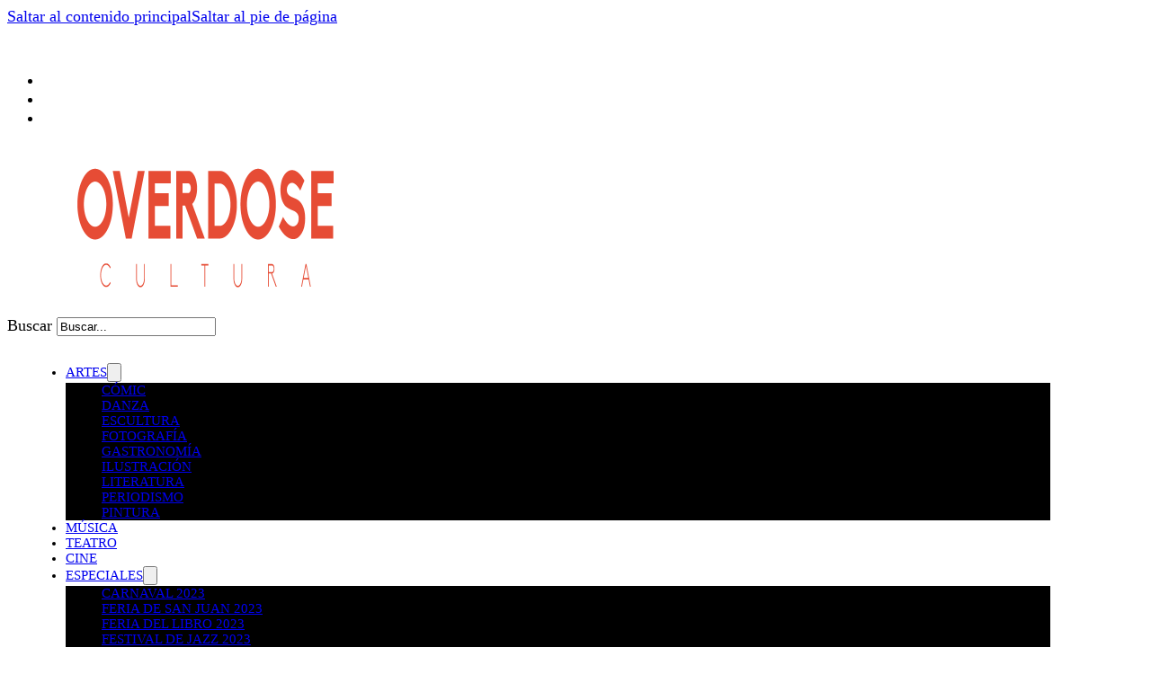

--- FILE ---
content_type: text/html; charset=UTF-8
request_url: https://overdose.es/agenda-badajoz/feria-del-libro-antiguo-2017-2017-02-12/
body_size: 14513
content:
<!DOCTYPE html><html dir="ltr" lang="es" prefix="og: https://ogp.me/ns#"><head><script data-no-optimize="1">var litespeed_docref=sessionStorage.getItem("litespeed_docref");litespeed_docref&&(Object.defineProperty(document,"referrer",{get:function(){return litespeed_docref}}),sessionStorage.removeItem("litespeed_docref"));</script> <meta charset="UTF-8"><meta name="viewport" content="width=device-width, initial-scale=1"><title>Feria del Libro Antiguo 2017 - Cultura Overdose</title><style>img:is([sizes="auto" i], [sizes^="auto," i]) { contain-intrinsic-size: 3000px 1500px }</style><meta name="robots" content="max-image-preview:large" /><meta name="author" content="CulturaBadajoz"/><link rel="canonical" href="https://overdose.es/agenda-badajoz/feria-del-libro-antiguo-2017-2017-02-12/" /><meta name="generator" content="All in One SEO (AIOSEO) 4.8.9" /><meta property="og:locale" content="es_ES" /><meta property="og:site_name" content="Cultura Overdose - La web de toda cultura y mucho más" /><meta property="og:type" content="article" /><meta property="og:title" content="Feria del Libro Antiguo 2017 - Cultura Overdose" /><meta property="og:url" content="https://overdose.es/agenda-badajoz/feria-del-libro-antiguo-2017-2017-02-12/" /><meta property="article:published_time" content="2017-02-03T12:21:42+00:00" /><meta property="article:modified_time" content="2017-02-03T12:21:42+00:00" /><meta name="twitter:card" content="summary_large_image" /><meta name="twitter:title" content="Feria del Libro Antiguo 2017 - Cultura Overdose" /> <script type="application/ld+json" class="aioseo-schema">{"@context":"https:\/\/schema.org","@graph":[{"@type":"BreadcrumbList","@id":"https:\/\/overdose.es\/agenda-badajoz\/feria-del-libro-antiguo-2017-2017-02-12\/#breadcrumblist","itemListElement":[{"@type":"ListItem","@id":"https:\/\/overdose.es#listItem","position":1,"name":"Inicio","item":"https:\/\/overdose.es","nextItem":{"@type":"ListItem","@id":"https:\/\/overdose.es\/agenda\/#listItem","name":"Eventos"}},{"@type":"ListItem","@id":"https:\/\/overdose.es\/agenda\/#listItem","position":2,"name":"Eventos","item":"https:\/\/overdose.es\/agenda\/","nextItem":{"@type":"ListItem","@id":"https:\/\/overdose.es\/etiqueta\/cultura\/#listItem","name":"cultura"},"previousItem":{"@type":"ListItem","@id":"https:\/\/overdose.es#listItem","name":"Inicio"}},{"@type":"ListItem","@id":"https:\/\/overdose.es\/etiqueta\/cultura\/#listItem","position":3,"name":"cultura","item":"https:\/\/overdose.es\/etiqueta\/cultura\/","nextItem":{"@type":"ListItem","@id":"https:\/\/overdose.es\/agenda-badajoz\/feria-del-libro-antiguo-2017-2017-02-12\/#listItem","name":"Feria del Libro Antiguo 2017"},"previousItem":{"@type":"ListItem","@id":"https:\/\/overdose.es\/agenda\/#listItem","name":"Eventos"}},{"@type":"ListItem","@id":"https:\/\/overdose.es\/agenda-badajoz\/feria-del-libro-antiguo-2017-2017-02-12\/#listItem","position":4,"name":"Feria del Libro Antiguo 2017","previousItem":{"@type":"ListItem","@id":"https:\/\/overdose.es\/etiqueta\/cultura\/#listItem","name":"cultura"}}]},{"@type":"Organization","@id":"https:\/\/overdose.es\/#organization","name":"CUL","description":"La web de toda cultura y mucho m\u00e1s","url":"https:\/\/overdose.es\/"},{"@type":"Person","@id":"https:\/\/overdose.es\/author\/culba\/#author","url":"https:\/\/overdose.es\/author\/culba\/","name":"CulturaBadajoz","image":{"@type":"ImageObject","@id":"https:\/\/overdose.es\/agenda-badajoz\/feria-del-libro-antiguo-2017-2017-02-12\/#authorImage","url":"https:\/\/overdose.es\/wp-content\/litespeed\/avatar\/c4684d6851afe62d1cc1edde363a222f.jpg?ver=1762325649","width":96,"height":96,"caption":"CulturaBadajoz"}},{"@type":"WebPage","@id":"https:\/\/overdose.es\/agenda-badajoz\/feria-del-libro-antiguo-2017-2017-02-12\/#webpage","url":"https:\/\/overdose.es\/agenda-badajoz\/feria-del-libro-antiguo-2017-2017-02-12\/","name":"Feria del Libro Antiguo 2017 - Cultura Overdose","inLanguage":"es-ES","isPartOf":{"@id":"https:\/\/overdose.es\/#website"},"breadcrumb":{"@id":"https:\/\/overdose.es\/agenda-badajoz\/feria-del-libro-antiguo-2017-2017-02-12\/#breadcrumblist"},"author":{"@id":"https:\/\/overdose.es\/author\/culba\/#author"},"creator":{"@id":"https:\/\/overdose.es\/author\/culba\/#author"},"image":{"@type":"ImageObject","url":"https:\/\/overdose.es\/wp-content\/uploads\/2016\/04\/01_16_14_Oto-03.jpg","@id":"https:\/\/overdose.es\/agenda-badajoz\/feria-del-libro-antiguo-2017-2017-02-12\/#mainImage"},"primaryImageOfPage":{"@id":"https:\/\/overdose.es\/agenda-badajoz\/feria-del-libro-antiguo-2017-2017-02-12\/#mainImage"},"datePublished":"2017-02-03T13:21:42+01:00","dateModified":"2017-02-03T13:21:42+01:00"},{"@type":"WebSite","@id":"https:\/\/overdose.es\/#website","url":"https:\/\/overdose.es\/","name":"CUL","description":"La web de toda cultura y mucho m\u00e1s","inLanguage":"es-ES","publisher":{"@id":"https:\/\/overdose.es\/#organization"}}]}</script> <link rel="alternate" type="application/rss+xml" title="Cultura Overdose &raquo; Feed" href="https://overdose.es/feed/" /><link rel="alternate" type="application/rss+xml" title="Cultura Overdose &raquo; Feed de los comentarios" href="https://overdose.es/comments/feed/" /><link rel="alternate" type="text/calendar" title="Cultura Overdose &raquo; iCal Feed" href="https://overdose.es/agenda/?ical=1" /><link rel="alternate" type="application/rss+xml" title="Cultura Overdose &raquo; Comentario Feria del Libro Antiguo 2017 del feed" href="https://overdose.es/agenda-badajoz/feria-del-libro-antiguo-2017-2017-02-12/feed/" /><link data-optimized="2" rel="stylesheet" href="https://overdose.es/wp-content/litespeed/css/052ab6cc9e16cdb14ee919c24b3ccf24.css?ver=25bd1" /><style id='classic-theme-styles-inline-css'>/*! This file is auto-generated */
.wp-block-button__link{color:#fff;background-color:#32373c;border-radius:9999px;box-shadow:none;text-decoration:none;padding:calc(.667em + 2px) calc(1.333em + 2px);font-size:1.125em}.wp-block-file__button{background:#32373c;color:#fff;text-decoration:none}</style><style id='bricks-frontend-inline-css'>@font-face{font-family:"Gloock";font-weight:400;font-display:swap;src:url(https://overdose.es/wp-content/uploads/2023/02/Gloock-Regular.ttf) format("truetype");}
@font-face{font-family:"Roboto Mono";font-weight:300;font-display:swap;src:url(https://overdose.es/wp-content/uploads/2023/02/RobotoMono-Light.ttf) format("truetype");}@font-face{font-family:"Roboto Mono";font-weight:400;font-display:swap;src:url(https://overdose.es/wp-content/uploads/2023/02/RobotoMono-Regular.ttf) format("truetype");}
@font-face{font-family:"Space Mono";font-weight:400;font-display:swap;src:url(https://overdose.es/wp-content/uploads/2023/02/SpaceMono-Regular.ttf) format("truetype");}
@font-face{font-family:"Vollkorn cursiva";font-weight:600;font-style:italic;font-display:swap;src:url(https://overdose.es/wp-content/uploads/2023/02/Vollkorn-SemiBoldItalic.ttf) format("truetype");}
@font-face{font-family:"Poppins";font-weight:700;font-display:swap;src:url(https://overdose.es/wp-content/uploads/2023/02/Poppins-Bold.ttf) format("truetype");}
@font-face{font-family:"Open sans";font-weight:400;font-display:swap;src:url(https://overdose.es/wp-content/uploads/2023/02/OpenSans-Regular.ttf) format("truetype");}</style> <script type="litespeed/javascript" data-src="https://overdose.es/wp-includes/js/jquery/jquery.min.js" id="jquery-core-js"></script> <link rel="https://api.w.org/" href="https://overdose.es/wp-json/" /><link rel="alternate" title="JSON" type="application/json" href="https://overdose.es/wp-json/wp/v2/tribe_events/17059" /><link rel="EditURI" type="application/rsd+xml" title="RSD" href="https://overdose.es/xmlrpc.php?rsd" /><link rel='shortlink' href='https://overdose.es/?p=17059' /><link rel="alternate" title="oEmbed (JSON)" type="application/json+oembed" href="https://overdose.es/wp-json/oembed/1.0/embed?url=https%3A%2F%2Foverdose.es%2Fagenda-badajoz%2Fferia-del-libro-antiguo-2017-2017-02-12%2F" /><link rel="alternate" title="oEmbed (XML)" type="text/xml+oembed" href="https://overdose.es/wp-json/oembed/1.0/embed?url=https%3A%2F%2Foverdose.es%2Fagenda-badajoz%2Fferia-del-libro-antiguo-2017-2017-02-12%2F&#038;format=xml" /><style type="text/css" media="screen">.g { margin:0px; padding:0px; overflow:hidden; line-height:1; zoom:1; }
	.g img { height:auto; }
	.g-col { position:relative; float:left; }
	.g-col:first-child { margin-left: 0; }
	.g-col:last-child { margin-right: 0; }
	@media only screen and (max-width: 480px) {
		.g-col, .g-dyn, .g-single { width:100%; margin-left:0; margin-right:0; }
	}</style><meta name="tec-api-version" content="v1"><meta name="tec-api-origin" content="https://overdose.es"><link rel="alternate" href="https://overdose.es/wp-json/tribe/events/v1/events/17059" /> <script type="litespeed/javascript">(function(w,d,s,l,i){w[l]=w[l]||[];w[l].push({'gtm.start':new Date().getTime(),event:'gtm.js'});var f=d.getElementsByTagName(s)[0],j=d.createElement(s),dl=l!='dataLayer'?'&l='+l:'';j.async=!0;j.src='https://www.googletagmanager.com/gtm.js?id='+i+dl;f.parentNode.insertBefore(j,f)})(window,document,'script','dataLayer','GTM-T5RM5CXV')</script>  <script type="application/ld+json">[{"@context":"http://schema.org","@type":"Event","name":"Feria del Libro Antiguo 2017","description":"","image":"https://overdose.es/wp-content/uploads/2016/04/01_16_14_Oto-03.jpg","url":"https://overdose.es/agenda-badajoz/feria-del-libro-antiguo-2017-2017-02-12/","eventAttendanceMode":"https://schema.org/OfflineEventAttendanceMode","eventStatus":"https://schema.org/EventScheduled","startDate":"2017-02-12T10:00:00+01:00","endDate":"2017-02-12T20:00:00+01:00","location":{"@type":"Place","name":"Avenida de Huelva, 1","description":"","url":"","address":{"@type":"PostalAddress","streetAddress":"Avenida de Huelva, 1","addressLocality":"Badajoz","postalCode":"06004","addressCountry":"Espana"},"telephone":"","sameAs":""},"organizer":{"@type":"Person","name":"Ayuntamiento de Badajoz","description":"","url":"http://www.aytobadajoz.es","telephone":"924 235 879","email":"","sameAs":"http://www.aytobadajoz.es"},"offers":{"@type":"Offer","price":"Entrada libre ","priceCurrency":"EUR","url":"https://overdose.es/agenda-badajoz/feria-del-libro-antiguo-2017-2017-02-12/","category":"primary","availability":"inStock","validFrom":"1970-01-01T00:00:00+00:00"},"performer":"Organization"}]</script><link rel="icon" href="https://overdose.es/wp-content/uploads/2023/09/favicon.png" sizes="32x32" /><link rel="icon" href="https://overdose.es/wp-content/uploads/2023/09/favicon.png" sizes="192x192" /><link rel="apple-touch-icon" href="https://overdose.es/wp-content/uploads/2023/09/favicon.png" /><meta name="msapplication-TileImage" content="https://overdose.es/wp-content/uploads/2023/09/favicon.png" /><meta property="og:url" content="https://overdose.es/agenda-badajoz/feria-del-libro-antiguo-2017-2017-02-12/" /><meta property="og:site_name" content="Cultura Overdose" /><meta property="og:title" content="Feria del Libro Antiguo 2017" /><meta property="og:image" content="https://overdose.es/wp-content/uploads/2016/04/01_16_14_Oto-03.jpg" /><meta property="og:type" content="website" /></head><body class="wp-singular tribe_events-template-default single single-tribe_events postid-17059 wp-theme-bricks wp-child-theme-bricks-child tribe-events-page-template tribe-no-js tribe-filter-live brx-body bricks-is-frontend wp-embed-responsive events-single tribe-events-style-full tribe-events-style-theme">
<noscript><iframe data-lazyloaded="1" src="about:blank" data-litespeed-src="https://www.googletagmanager.com/ns.html?id=GTM-T5RM5CXV"
height="0" width="0" style="display:none;visibility:hidden"></iframe></noscript><a class="skip-link" href="#brx-content">Saltar al contenido principal</a><a class="skip-link" href="#brx-footer">Saltar al pie de página</a><header id="brx-header" data-slide-up-after="50"><section id="brxe-rgcuyi" class="brxe-section bricks-lazy-hidden"><div id="brxe-dgdvbd" class="brxe-container bricks-lazy-hidden"><div id="brxe-mdkjmm" class="brxe-container bricks-lazy-hidden"><ul id="brxe-bbyach" class="brxe-social-icons"><li class="repeater-item has-link"><a href="https://twitter.com/culbadajoz" target="_blank"><i class="fab fa-x-twitter icon"></i></a></li><li class="repeater-item has-link"><a href="https://www.facebook.com/Culbadajoz" target="_blank"><i class="fab fa-facebook-square icon"></i></a></li><li class="repeater-item has-link"><a href="https://www.instagram.com/culturaoverdose/" target="_blank"><i class="fab fa-instagram icon"></i></a></li></ul><a id="brxe-vhzpuw" class="brxe-logo" href="https://overdose.es"><img data-lazyloaded="1" src="[data-uri]" width="600" height="187" data-src="https://overdose.es/wp-content/uploads/2023/09/Overdose-Cultura-logo.png" class="bricks-site-logo css-filter" alt="Cultura Overdose" loading="eager" decoding="async" fetchpriority="high" data-srcset="https://overdose.es/wp-content/uploads/2023/09/Overdose-Cultura-logo.png 600w, https://overdose.es/wp-content/uploads/2023/09/Overdose-Cultura-logo-300x94.png 300w" data-sizes="(max-width: 600px) 100vw, 600px" /></a><div id="brxe-jzyyyy" class="brxe-search"><form role="search" method="get" class="bricks-search-form" action="https://overdose.es/">
<label for="search-input-jzyyyy" class="screen-reader-text"><span>Buscar</span></label>
<input type="search" placeholder="Buscar..." value="" name="s" id="search-input-jzyyyy" /></form></div></div><div id="brxe-jraucb" class="brxe-divider horizontal"><div class="line"></div></div><div id="brxe-uxkmqh" data-script-id="uxkmqh" class="brxe-nav-menu"><nav class="bricks-nav-menu-wrapper mobile_landscape"><ul id="menu-principal" class="bricks-nav-menu"><li id="menu-item-44373" class="menu-item menu-item-type-taxonomy menu-item-object-category menu-item-has-children menu-item-44373 bricks-menu-item"><div class="brx-submenu-toggle icon-right"><a href="https://overdose.es/categoría/artes/">Artes</a><button aria-expanded="false" aria-label="Artes Submenú"><svg xmlns="http://www.w3.org/2000/svg" viewBox="0 0 12 12" fill="none" class="menu-item-icon"><path d="M1.50002 4L6.00002 8L10.5 4" stroke-width="1.5" stroke="currentcolor"></path></svg></button></div><ul class="sub-menu"><li id="menu-item-44375" class="menu-item menu-item-type-taxonomy menu-item-object-category menu-item-44375 bricks-menu-item"><a href="https://overdose.es/categoría/artes/comic/">Cómic</a></li><li id="menu-item-44376" class="menu-item menu-item-type-taxonomy menu-item-object-category menu-item-44376 bricks-menu-item"><a href="https://overdose.es/categoría/artes/danza/">Danza</a></li><li id="menu-item-44377" class="menu-item menu-item-type-taxonomy menu-item-object-category menu-item-44377 bricks-menu-item"><a href="https://overdose.es/categoría/artes/escultura/">Escultura</a></li><li id="menu-item-44378" class="menu-item menu-item-type-taxonomy menu-item-object-category menu-item-44378 bricks-menu-item"><a href="https://overdose.es/categoría/artes/fotografia/">Fotografía</a></li><li id="menu-item-44379" class="menu-item menu-item-type-taxonomy menu-item-object-category menu-item-44379 bricks-menu-item"><a href="https://overdose.es/categoría/artes/gastronomia/">Gastronomía</a></li><li id="menu-item-44380" class="menu-item menu-item-type-taxonomy menu-item-object-category menu-item-44380 bricks-menu-item"><a href="https://overdose.es/categoría/artes/ilustracion/">Ilustración</a></li><li id="menu-item-44381" class="menu-item menu-item-type-taxonomy menu-item-object-category menu-item-44381 bricks-menu-item"><a href="https://overdose.es/categoría/artes/literatura/">Literatura</a></li><li id="menu-item-44383" class="menu-item menu-item-type-taxonomy menu-item-object-category menu-item-44383 bricks-menu-item"><a href="https://overdose.es/categoría/artes/periodismo/">Periodismo</a></li><li id="menu-item-44384" class="menu-item menu-item-type-taxonomy menu-item-object-category menu-item-44384 bricks-menu-item"><a href="https://overdose.es/categoría/artes/pintura/">Pintura</a></li></ul></li><li id="menu-item-44382" class="menu-item menu-item-type-taxonomy menu-item-object-category menu-item-44382 bricks-menu-item"><a href="https://overdose.es/categoría/artes/musica/">Música</a></li><li id="menu-item-44385" class="menu-item menu-item-type-taxonomy menu-item-object-category menu-item-44385 bricks-menu-item"><a href="https://overdose.es/categoría/artes/teatro/">Teatro</a></li><li id="menu-item-44374" class="menu-item menu-item-type-taxonomy menu-item-object-category menu-item-44374 bricks-menu-item"><a href="https://overdose.es/categoría/artes/cine/">Cine</a></li><li id="menu-item-43009" class="menu-item menu-item-type-taxonomy menu-item-object-category menu-item-has-children menu-item-43009 bricks-menu-item"><div class="brx-submenu-toggle icon-right"><a href="https://overdose.es/categoría/especiales/">Especiales</a><button aria-expanded="false" aria-label="Especiales Submenú"><svg xmlns="http://www.w3.org/2000/svg" viewBox="0 0 12 12" fill="none" class="menu-item-icon"><path d="M1.50002 4L6.00002 8L10.5 4" stroke-width="1.5" stroke="currentcolor"></path></svg></button></div><ul class="sub-menu"><li id="menu-item-45038" class="menu-item menu-item-type-taxonomy menu-item-object-category menu-item-45038 bricks-menu-item"><a href="https://overdose.es/categoría/especiales/carnaval-2023-badajoz/">Carnaval 2023</a></li><li id="menu-item-45039" class="menu-item menu-item-type-taxonomy menu-item-object-category menu-item-45039 bricks-menu-item"><a href="https://overdose.es/categoría/especiales/feria-de-san-juan-2023/">Feria de San Juan 2023</a></li><li id="menu-item-45040" class="menu-item menu-item-type-taxonomy menu-item-object-category menu-item-45040 bricks-menu-item"><a href="https://overdose.es/categoría/especiales/feria-del-libro-2023/">Feria del libro 2023</a></li><li id="menu-item-45041" class="menu-item menu-item-type-taxonomy menu-item-object-category menu-item-45041 bricks-menu-item"><a href="https://overdose.es/categoría/especiales/festival-de-jazz-2023/">Festival de Jazz 2023</a></li><li id="menu-item-45042" class="menu-item menu-item-type-taxonomy menu-item-object-category menu-item-45042 bricks-menu-item"><a href="https://overdose.es/categoría/especiales/semana-santa-2023-especiales/">Semana Santa 2023</a></li></ul></li><li id="menu-item-42914" class="menu-item menu-item-type-custom menu-item-object-custom current-menu-item current_page_item menu-item-42914 bricks-menu-item"><a href="https://overdose.es/agenda/">AGENDA CULTURAL</a></li><li id="menu-item-43013" class="menu-item menu-item-type-taxonomy menu-item-object-category menu-item-43013 bricks-menu-item"><a href="https://overdose.es/categoría/archivo-overdose/">Out Overdose</a></li></ul></nav>			<button class="bricks-mobile-menu-toggle" aria-haspopup="true" aria-label="Abrir menú móvil" aria-expanded="false">
<span class="bar-top"></span>
<span class="bar-center"></span>
<span class="bar-bottom"></span>
</button><nav class="bricks-mobile-menu-wrapper left"><ul id="menu-principal-1" class="bricks-mobile-menu"><li class="menu-item menu-item-type-taxonomy menu-item-object-category menu-item-has-children menu-item-44373 bricks-menu-item"><div class="brx-submenu-toggle icon-right"><a href="https://overdose.es/categoría/artes/">Artes</a><button aria-expanded="false" aria-label="Artes Submenú"><svg xmlns="http://www.w3.org/2000/svg" viewBox="0 0 12 12" fill="none" class="menu-item-icon"><path d="M1.50002 4L6.00002 8L10.5 4" stroke-width="1.5" stroke="currentcolor"></path></svg></button></div><ul class="sub-menu"><li class="menu-item menu-item-type-taxonomy menu-item-object-category menu-item-44375 bricks-menu-item"><a href="https://overdose.es/categoría/artes/comic/">Cómic</a></li><li class="menu-item menu-item-type-taxonomy menu-item-object-category menu-item-44376 bricks-menu-item"><a href="https://overdose.es/categoría/artes/danza/">Danza</a></li><li class="menu-item menu-item-type-taxonomy menu-item-object-category menu-item-44377 bricks-menu-item"><a href="https://overdose.es/categoría/artes/escultura/">Escultura</a></li><li class="menu-item menu-item-type-taxonomy menu-item-object-category menu-item-44378 bricks-menu-item"><a href="https://overdose.es/categoría/artes/fotografia/">Fotografía</a></li><li class="menu-item menu-item-type-taxonomy menu-item-object-category menu-item-44379 bricks-menu-item"><a href="https://overdose.es/categoría/artes/gastronomia/">Gastronomía</a></li><li class="menu-item menu-item-type-taxonomy menu-item-object-category menu-item-44380 bricks-menu-item"><a href="https://overdose.es/categoría/artes/ilustracion/">Ilustración</a></li><li class="menu-item menu-item-type-taxonomy menu-item-object-category menu-item-44381 bricks-menu-item"><a href="https://overdose.es/categoría/artes/literatura/">Literatura</a></li><li class="menu-item menu-item-type-taxonomy menu-item-object-category menu-item-44383 bricks-menu-item"><a href="https://overdose.es/categoría/artes/periodismo/">Periodismo</a></li><li class="menu-item menu-item-type-taxonomy menu-item-object-category menu-item-44384 bricks-menu-item"><a href="https://overdose.es/categoría/artes/pintura/">Pintura</a></li></ul></li><li class="menu-item menu-item-type-taxonomy menu-item-object-category menu-item-44382 bricks-menu-item"><a href="https://overdose.es/categoría/artes/musica/">Música</a></li><li class="menu-item menu-item-type-taxonomy menu-item-object-category menu-item-44385 bricks-menu-item"><a href="https://overdose.es/categoría/artes/teatro/">Teatro</a></li><li class="menu-item menu-item-type-taxonomy menu-item-object-category menu-item-44374 bricks-menu-item"><a href="https://overdose.es/categoría/artes/cine/">Cine</a></li><li class="menu-item menu-item-type-taxonomy menu-item-object-category menu-item-has-children menu-item-43009 bricks-menu-item"><div class="brx-submenu-toggle icon-right"><a href="https://overdose.es/categoría/especiales/">Especiales</a><button aria-expanded="false" aria-label="Especiales Submenú"><svg xmlns="http://www.w3.org/2000/svg" viewBox="0 0 12 12" fill="none" class="menu-item-icon"><path d="M1.50002 4L6.00002 8L10.5 4" stroke-width="1.5" stroke="currentcolor"></path></svg></button></div><ul class="sub-menu"><li class="menu-item menu-item-type-taxonomy menu-item-object-category menu-item-45038 bricks-menu-item"><a href="https://overdose.es/categoría/especiales/carnaval-2023-badajoz/">Carnaval 2023</a></li><li class="menu-item menu-item-type-taxonomy menu-item-object-category menu-item-45039 bricks-menu-item"><a href="https://overdose.es/categoría/especiales/feria-de-san-juan-2023/">Feria de San Juan 2023</a></li><li class="menu-item menu-item-type-taxonomy menu-item-object-category menu-item-45040 bricks-menu-item"><a href="https://overdose.es/categoría/especiales/feria-del-libro-2023/">Feria del libro 2023</a></li><li class="menu-item menu-item-type-taxonomy menu-item-object-category menu-item-45041 bricks-menu-item"><a href="https://overdose.es/categoría/especiales/festival-de-jazz-2023/">Festival de Jazz 2023</a></li><li class="menu-item menu-item-type-taxonomy menu-item-object-category menu-item-45042 bricks-menu-item"><a href="https://overdose.es/categoría/especiales/semana-santa-2023-especiales/">Semana Santa 2023</a></li></ul></li><li class="menu-item menu-item-type-custom menu-item-object-custom current-menu-item current_page_item menu-item-42914 bricks-menu-item"><a href="https://overdose.es/agenda/">AGENDA CULTURAL</a></li><li class="menu-item menu-item-type-taxonomy menu-item-object-category menu-item-43013 bricks-menu-item"><a href="https://overdose.es/categoría/archivo-overdose/">Out Overdose</a></li></ul></nav><div class="bricks-mobile-menu-overlay"></div></div><div id="brxe-bynzed" class="brxe-container bricks-lazy-hidden"><div id="brxe-jjpelk" class="brxe-shortcode"></div></div></div></section></header><section id="tribe-events-pg-template" class="tribe-events-pg-template"><div class="tribe-events-before-html"></div><span class="tribe-events-ajax-loading"><img data-lazyloaded="1" src="[data-uri]" width="64" height="64" class="tribe-events-spinner-medium" data-src="https://overdose.es/wp-content/plugins/the-events-calendar/src/resources/images/tribe-loading.gif" alt="Cargando Eventos" /></span><div id="tribe-events-content" class="tribe-events-single"><p class="tribe-events-back">
<a href="https://overdose.es/agenda/"> &laquo; Todos los Eventos</a></p><div class="tribe-events-notices"><ul><li>Este evento ha pasado.</li></ul></div><h1 class="tribe-events-single-event-title">Feria del Libro Antiguo 2017</h1><div class="tribe-events-schedule tribe-clearfix"><div><span class="tribe-event-date-start">febrero 12, 2017 @ 10:00</span> - <span class="tribe-event-time">20:00</span></div>					<span class="tribe-events-cost">Entrada libre </span></div><div id="tribe-events-header"  data-title="Feria del Libro Antiguo 2017 - Cultura Overdose" data-viewtitle="Feria del Libro Antiguo 2017"><nav class="tribe-events-nav-pagination" aria-label="Navegación del Evento"><ul class="tribe-events-sub-nav"><li class="tribe-events-nav-previous"><a href="https://overdose.es/agenda-badajoz/exposicion-yo-baltazar-torres-entre-tu-y-el-mundo-baltazar-torres-2017-02-11/"><span>&laquo;</span> Exposición  “yo, baltazar torres, entre tú y el mundo” | Baltazar Torres</a></li><li class="tribe-events-nav-next"><a href="https://overdose.es/agenda-badajoz/exposicion-photo-poesia-2017-02-12/">Exposición «Photo-Poesía» <span>&raquo;</span></a></li></ul></nav></div><div id="post-17059" class="post-17059 tribe_events type-tribe_events status-publish has-post-thumbnail hentry tag-cultura tribe_events_cat-feria cat_feria"><div class="tribe-events-event-image"><img src="data:image/svg+xml,%3Csvg%20xmlns=&#039;http://www.w3.org/2000/svg&#039;%20viewBox=&#039;0%200%200%200&#039;%3E%3C/svg%3E" class="attachment-full size-full bricks-lazy-hidden wp-post-image" alt="" decoding="async" data-src="https://overdose.es/wp-content/uploads/2016/04/01_16_14_Oto-03.jpg" data-type="string" /></div><div class="tribe-events-single-event-description tribe-events-content"><div class="tptn_counter" id="tptn_counter_17059">(Visited 6 times, 1 visits today)</div></div><div class="tribe-events tribe-common"><div class="tribe-events-c-subscribe-dropdown__container"><div class="tribe-events-c-subscribe-dropdown"><div class="tribe-common-c-btn-border tribe-events-c-subscribe-dropdown__button">
<svg
class="tribe-common-c-svgicon tribe-common-c-svgicon--cal-export tribe-events-c-subscribe-dropdown__export-icon" 	aria-hidden="true"
viewBox="0 0 23 17"
xmlns="http://www.w3.org/2000/svg"
>
<path fill-rule="evenodd" clip-rule="evenodd" d="M.128.896V16.13c0 .211.145.383.323.383h15.354c.179 0 .323-.172.323-.383V.896c0-.212-.144-.383-.323-.383H.451C.273.513.128.684.128.896Zm16 6.742h-.901V4.679H1.009v10.729h14.218v-3.336h.901V7.638ZM1.01 1.614h14.218v2.058H1.009V1.614Z" />
<path d="M20.5 9.846H8.312M18.524 6.953l2.89 2.909-2.855 2.855" stroke-width="1.2" stroke-linecap="round" stroke-linejoin="round"/>
</svg>
<button
class="tribe-events-c-subscribe-dropdown__button-text"
aria-expanded="false"
aria-controls="tribe-events-subscribe-dropdown-content"
aria-label="Ver enlaces para añadir eventos al calendario"
>
Añadir al calendario				</button>
<svg
class="tribe-common-c-svgicon tribe-common-c-svgicon--caret-down tribe-events-c-subscribe-dropdown__button-icon" 	aria-hidden="true"
viewBox="0 0 10 7"
xmlns="http://www.w3.org/2000/svg"
>
<path fill-rule="evenodd" clip-rule="evenodd" d="M1.008.609L5 4.6 8.992.61l.958.958L5 6.517.05 1.566l.958-.958z" class="tribe-common-c-svgicon__svg-fill"/>
</svg></div><div id="tribe-events-subscribe-dropdown-content" class="tribe-events-c-subscribe-dropdown__content"><ul class="tribe-events-c-subscribe-dropdown__list"><li class="tribe-events-c-subscribe-dropdown__list-item tribe-events-c-subscribe-dropdown__list-item--gcal">
<a
href="https://www.google.com/calendar/event?action=TEMPLATE&#038;dates=20170212T100000/20170212T200000&#038;text=Feria%20del%20Libro%20Antiguo%202017&#038;location=Avenida%20de%20Huelva,%201,%20Avenida%20de%20Huelva,%201,%20Badajoz,%2006004,%20Espana&#038;trp=false&#038;ctz=UTC+1&#038;sprop=website:https://overdose.es"
class="tribe-events-c-subscribe-dropdown__list-item-link"
target="_blank"
rel="noopener noreferrer nofollow noindex"
>
Google Calendar	</a></li><li class="tribe-events-c-subscribe-dropdown__list-item tribe-events-c-subscribe-dropdown__list-item--ical">
<a
href="webcal://overdose.es/agenda-badajoz/feria-del-libro-antiguo-2017-2017-02-12/?ical=1"
class="tribe-events-c-subscribe-dropdown__list-item-link"
target="_blank"
rel="noopener noreferrer nofollow noindex"
>
iCalendar	</a></li><li class="tribe-events-c-subscribe-dropdown__list-item tribe-events-c-subscribe-dropdown__list-item--outlook-365">
<a
href="https://outlook.office.com/owa/?path=/calendar/action/compose&#038;rrv=addevent&#038;startdt=2017-02-12T10%3A00%3A00%2B01%3A00&#038;enddt=2017-02-12T20%3A00%3A00%2B01%3A00&#038;location=Avenida%20de%20Huelva,%201,%20Avenida%20de%20Huelva,%201,%20Badajoz,%2006004,%20Espana&#038;subject=Feria%20del%20Libro%20Antiguo%202017&#038;body"
class="tribe-events-c-subscribe-dropdown__list-item-link"
target="_blank"
rel="noopener noreferrer nofollow noindex"
>
Outlook 365	</a></li><li class="tribe-events-c-subscribe-dropdown__list-item tribe-events-c-subscribe-dropdown__list-item--outlook-live">
<a
href="https://outlook.live.com/owa/?path=/calendar/action/compose&#038;rrv=addevent&#038;startdt=2017-02-12T10%3A00%3A00%2B01%3A00&#038;enddt=2017-02-12T20%3A00%3A00%2B01%3A00&#038;location=Avenida%20de%20Huelva,%201,%20Avenida%20de%20Huelva,%201,%20Badajoz,%2006004,%20Espana&#038;subject=Feria%20del%20Libro%20Antiguo%202017&#038;body"
class="tribe-events-c-subscribe-dropdown__list-item-link"
target="_blank"
rel="noopener noreferrer nofollow noindex"
>
Outlook Live	</a></li></ul></div></div></div></div><div class="tribe-events-single-section tribe-events-event-meta primary tribe-clearfix"><div class="tribe-events-meta-group tribe-events-meta-group-details"><h2 class="tribe-events-single-section-title"> Detalles</h2><ul class="tribe-events-meta-list"><li class="tribe-events-meta-item">
<span class="tribe-events-start-date-label tribe-events-meta-label">Fecha:</span>
<span class="tribe-events-meta-value">
<abbr class="tribe-events-abbr tribe-events-start-date published dtstart" title="2017-02-12"> febrero 12, 2017 </abbr>
</span></li><li class="tribe-events-meta-item">
<span class="tribe-events-start-time-label tribe-events-meta-label">Hora:</span>
<span class="tribe-events-meta-value"><div class="tribe-events-abbr tribe-events-start-time published dtstart" title="2017-02-12">
10:00 - 20:00</div>
</span></li><li class="tribe-events-meta-item">
<span class="tribe-events-event-cost-label tribe-events-meta-label">Precio:</span>
<span class="tribe-events-event-cost tribe-events-meta-value"> Entrada libre  </span></li><li class="tribe-events-meta-item"><span class="tribe-events-event-categories-label tribe-events-meta-label">Categoría del Evento:</span> <span class="tribe-events-event-categories tribe-events-meta-value"><a href="https://overdose.es/agenda/categoria/feria/" rel="tag">Feria</a></span></li><li class="tribe-events-meta-item"><span class="tribe-event-tags-label tribe-events-meta-label">Etiquetas del Evento:</span><span class="tribe-event-tags tribe-events-meta-value"><a href="https://overdose.es/agenda/etiqueta/cultura/" rel="tag">cultura</a></span></li></ul></div><div class="tribe-events-meta-group tribe-events-meta-group-organizer"><h2 class="tribe-events-single-section-title">Organizador</h2><ul class="tribe-events-meta-list"><li class="tribe-events-meta-item tribe-organizer">
Ayuntamiento de Badajoz</li><li class="tribe-events-meta-item">
<span class="tribe-organizer-tel-label tribe-events-meta-label">
Teléfono					</span>
<span class="tribe-organizer-tel tribe-events-meta-value">
924 235 879					</span></li><li class="tribe-events-meta-item">
<span class="tribe-organizer-url tribe-events-meta-value">
<a href="http://www.aytobadajoz.es" target="_self" rel="external">Ver la web del Organizador</a>					</span></li></ul></div></div><div class="tribe-events-single-section tribe-events-event-meta secondary tribe-clearfix"><div class="tribe-events-meta-group tribe-events-meta-group-venue"><h2 class="tribe-events-single-section-title"> Local</h2><ul class="tribe-events-meta-list"><li class="tribe-events-meta-item tribe-venue"> Avenida de Huelva, 1</li><li class="tribe-events-meta-item tribe-venue-location">
<address class="tribe-events-address">
<span class="tribe-address"><span class="tribe-street-address">Avenida de Huelva, 1</span>
<br>
<span class="tribe-locality">Badajoz</span><span class="tribe-delimiter">,</span><span class="tribe-postal-code">06004</span><span class="tribe-country-name">Espana</span></span><a class="tribe-events-gmap" href="https://maps.google.com/maps?f=q&#038;source=s_q&#038;hl=en&#038;geocode=&#038;q=Avenida+de+Huelva%2C+1+Badajoz+06004+Espana" title="Haz clic para ver un mapa de Google" target="_blank" rel="noreferrer noopener">+ Google Map</a>											</address></li></ul></div><div class="tribe-events-venue-map">
<iframe
title="Iframe de Google Maps mostrando la dirección a Avenida de Huelva, 1"
aria-label="Mapa de ubicación del recinto"
width="100%"
height="350px"
frameborder="0" style="border:0"
src="https://www.google.com/maps/embed/v1/place?key=AIzaSyDNsicAsP6-VuGtAb1O9riI3oc_NOb7IOU&#038;q=Avenida+de+Huelva%2C+1+Badajoz+06004+Espana+&#038;zoom=10" allowfullscreen>
</iframe></div></div></div><div id="tribe-events-footer"><nav class="tribe-events-nav-pagination" aria-label="Navegación del Evento"><ul class="tribe-events-sub-nav"><li class="tribe-events-nav-previous"><a href="https://overdose.es/agenda-badajoz/exposicion-yo-baltazar-torres-entre-tu-y-el-mundo-baltazar-torres-2017-02-11/"><span>&laquo;</span> Exposición  “yo, baltazar torres, entre tú y el mundo” | Baltazar Torres</a></li><li class="tribe-events-nav-next"><a href="https://overdose.es/agenda-badajoz/exposicion-photo-poesia-2017-02-12/">Exposición «Photo-Poesía» <span>&raquo;</span></a></li></ul></nav></div></div><div class="tribe-events-after-html"></div></section><footer id="brx-footer"><section id="brxe-kkgsqs" class="brxe-section bricks-lazy-hidden"><div id="brxe-qzkpev" class="brxe-container bricks-lazy-hidden"><div id="brxe-inlhln" class="brxe-block bricks-lazy-hidden"><h3 id="brxe-pzgzox" class="brxe-heading">Páginas legales</h3><div id="brxe-rdxuut" class="brxe-text"><ul><li><a href="https://cultura.overdose.es/aviso-legal/">Aviso legal</a></li><li><a href="https://cultura.overdose.es/politica-de-cookies/">Política de cookies</a></li></ul></div></div><div id="brxe-poogyx" class="brxe-block bricks-lazy-hidden"><h3 id="brxe-rrscgn" class="brxe-heading">Últimas entradas</h3><div id="brxe-xmlspi" data-script-id="xmlspi" class="brxe-posts"><ul class="bricks-layout-wrapper" data-layout="grid"><li class="bricks-layout-item repeater-item brxe-xmlspi" data-brx-loop-start="xmlspi"><div class="bricks-layout-inner"><div class="content-wrapper"><p class="dynamic" data-field-id="673887"><a href="https://overdose.es/especiales/badajoz-es-navidad/ultimo-cuento-de-esta-navidad/" aria-label="Leer más sobre Último cuento de esta Navidad">Último cuento de esta Navidad</a></p></div></div></li><li class="bricks-layout-item repeater-item brxe-xmlspi"><div class="bricks-layout-inner"><div class="content-wrapper"><p class="dynamic" data-field-id="673887"><a href="https://overdose.es/especiales/badajoz-es-navidad/un-paseo-por-el-mercado-navideno-de-badajoz/" aria-label="Leer más sobre Un paseo por el Mercado Navideño de Badajoz">Un paseo por el Mercado Navideño de Badajoz</a></p></div></div></li><li class="bricks-layout-item repeater-item brxe-xmlspi"><div class="bricks-layout-inner"><div class="content-wrapper"><p class="dynamic" data-field-id="673887"><a href="https://overdose.es/especiales/badajoz-es-navidad/badajoz-vive-la-navidad/" aria-label="Leer más sobre Badajoz vive la Navidad">Badajoz vive la Navidad</a></p></div></div></li><li class="bricks-layout-item repeater-item brxe-xmlspi"><div class="bricks-layout-inner"><div class="content-wrapper"><p class="dynamic" data-field-id="673887"><a href="https://overdose.es/artes/angel-perez-espacio-gana-el-ii-premio-internacional-de-pintura-francisco-pedraja/" aria-label="Leer más sobre Ángel Pérez Espacio gana el II Premio Internacional de Pintura Francisco Pedraja">Ángel Pérez Espacio gana el II Premio Internacional de Pintura Francisco Pedraja</a></p></div></div></li><li class="bricks-layout-item repeater-item brxe-xmlspi"><div class="bricks-layout-inner"><div class="content-wrapper"><p class="dynamic" data-field-id="673887"><a href="https://overdose.es/artes/festival-extremacuentos-2023/" aria-label="Leer más sobre Festival Extremacuentos 2023">Festival Extremacuentos 2023</a></p></div></div></li><li class="bricks-isotope-sizer brx-query-trail" data-query-element-id="xmlspi" data-query-vars="{&quot;posts_per_page&quot;:5,&quot;disable_query_merge&quot;:true,&quot;orderby&quot;:&quot;date&quot;,&quot;post_status&quot;:&quot;publish&quot;,&quot;paged&quot;:1}" data-page="1" data-max-pages="146" data-start="1" data-end="5"></li></ul></div></div><div id="brxe-fvmixj" class="brxe-block bricks-lazy-hidden"><h3 id="brxe-suoewq" class="brxe-heading">Especiales</h3><div id="brxe-uerkey" data-script-id="uerkey" class="brxe-posts"><ul class="bricks-layout-wrapper" data-layout="grid"><li class="bricks-isotope-sizer brx-query-trail" data-query-element-id="uerkey" data-query-vars="{&quot;posts_per_page&quot;:5,&quot;tax_query&quot;:{&quot;0&quot;:{&quot;taxonomy&quot;:&quot;category&quot;,&quot;field&quot;:&quot;term_id&quot;,&quot;terms&quot;:[&quot;54&quot;]},&quot;1&quot;:[],&quot;relation&quot;:&quot;AND&quot;},&quot;disable_query_merge&quot;:true,&quot;orderby&quot;:&quot;date&quot;,&quot;post_status&quot;:&quot;publish&quot;,&quot;paged&quot;:1}" data-page="1" data-max-pages="0" data-start="0" data-end="0"></li></ul></div></div><div id="brxe-qtbymk" class="brxe-block bricks-lazy-hidden"><a id="brxe-owjmnm" class="brxe-logo" href="https://overdose.es"><img data-lazyloaded="1" src="[data-uri]" width="381" height="143" data-src="https://overdose.es/wp-content/uploads/2023/03/Logui.png" class="bricks-site-logo css-filter" alt="Cultura Overdose" loading="eager" decoding="async" data-srcset="https://overdose.es/wp-content/uploads/2023/03/Logui.png 381w, https://overdose.es/wp-content/uploads/2023/03/Logui-300x113.png 300w" data-sizes="(max-width: 381px) 100vw, 381px" /></a></div></div></section></footer><script type="speculationrules">{"prefetch":[{"source":"document","where":{"and":[{"href_matches":"\/*"},{"not":{"href_matches":["\/wp-*.php","\/wp-admin\/*","\/wp-content\/uploads\/*","\/wp-content\/*","\/wp-content\/plugins\/*","\/wp-content\/themes\/bricks-child\/*","\/wp-content\/themes\/bricks\/*","\/*\\?(.+)"]}},{"not":{"selector_matches":"a[rel~=\"nofollow\"]"}},{"not":{"selector_matches":".no-prefetch, .no-prefetch a"}}]},"eagerness":"conservative"}]}</script> <script type="litespeed/javascript">(function(body){'use strict';body.className=body.className.replace(/\btribe-no-js\b/,'tribe-js')})(document.body)</script> <script type="litespeed/javascript">var tribe_l10n_datatables={"aria":{"sort_ascending":": activate to sort column ascending","sort_descending":": activate to sort column descending"},"length_menu":"Show _MENU_ entries","empty_table":"No data available in table","info":"Showing _START_ to _END_ of _TOTAL_ entries","info_empty":"Showing 0 to 0 of 0 entries","info_filtered":"(filtered from _MAX_ total entries)","zero_records":"No matching records found","search":"Search:","all_selected_text":"All items on this page were selected. ","select_all_link":"Select all pages","clear_selection":"Clear Selection.","pagination":{"all":"All","next":"Next","previous":"Previous"},"select":{"rows":{"0":"","_":": Selected %d rows","1":": Selected 1 row"}},"datepicker":{"dayNames":["domingo","lunes","martes","mi\u00e9rcoles","jueves","viernes","s\u00e1bado"],"dayNamesShort":["Dom","Lun","Mar","Mi\u00e9","Jue","Vie","S\u00e1b"],"dayNamesMin":["D","L","M","X","J","V","S"],"monthNames":["enero","febrero","marzo","abril","mayo","junio","julio","agosto","septiembre","octubre","noviembre","diciembre"],"monthNamesShort":["enero","febrero","marzo","abril","mayo","junio","julio","agosto","septiembre","octubre","noviembre","diciembre"],"monthNamesMin":["Ene","Feb","Mar","Abr","May","Jun","Jul","Ago","Sep","Oct","Nov","Dic"],"nextText":"Next","prevText":"Prev","currentText":"Today","closeText":"Done","today":"Today","clear":"Clear"}}</script> <script id="adrotate-clicker-js-extra" type="litespeed/javascript">var click_object={"ajax_url":"https:\/\/overdose.es\/wp-admin\/admin-ajax.php"}</script> <script id="tptn_tracker-js-extra" type="litespeed/javascript">var ajax_tptn_tracker={"ajax_url":"https:\/\/overdose.es\/","top_ten_id":"17059","top_ten_blog_id":"1","activate_counter":"11","top_ten_debug":"0","tptn_rnd":"27364796"}</script> <script id="bricks-scripts-js-extra" type="litespeed/javascript">var bricksData={"debug":"","locale":"es_ES","ajaxUrl":"https:\/\/overdose.es\/wp-admin\/admin-ajax.php","restApiUrl":"https:\/\/overdose.es\/wp-json\/bricks\/v1\/","nonce":"96a2667850","formNonce":"a44ca1c5c0","wpRestNonce":"c74cc0f1e5","postId":"17059","recaptchaIds":[],"animatedTypingInstances":[],"videoInstances":[],"splideInstances":[],"tocbotInstances":[],"swiperInstances":[],"queryLoopInstances":[],"interactions":[],"filterInstances":[],"isotopeInstances":[],"activeFiltersCountInstances":[],"googleMapInstances":[],"facebookAppId":"","headerPosition":"top","offsetLazyLoad":"300","baseUrl":"https:\/\/overdose.es\/agenda-badajoz\/feria-del-libro-antiguo-2017-2017-02-12\/","useQueryFilter":"","pageFilters":[],"language":"","wpmlUrlFormat":"","multilangPlugin":"","i18n":{"remove":"Eliminar","openAccordion":"Abrir acorde\u00f3n","openMobileMenu":"Abrir men\u00fa m\u00f3vil","closeMobileMenu":"Cerrar men\u00fa m\u00f3vil","showPassword":"Mostrar contrase\u00f1a","hidePassword":"Ocultar contrase\u00f1a","prevSlide":"Diapositiva anterior","nextSlide":"Siguiente diapositiva","firstSlide":"Ir a la primera diapositiva","lastSlide":"Ir a la \u00faltima diapositiva","slideX":"Ir a la diapositiva %s","play":"Iniciar reproducci\u00f3n autom\u00e1tica","pause":"Pausar reproducci\u00f3n autom\u00e1tica","splide":{"carousel":"carrusel","select":"Seleccionar una diapositiva para mostrar","slide":"diapositiva","slideLabel":"%1$s de %2$s"},"swiper":{"slideLabelMessage":"{{index}} \/ {{slidesLength}}"},"noLocationsFound":"No se encontraron ubicaciones","locationTitle":"T\u00edtulo de la ubicaci\u00f3n","locationSubtitle":"Subt\u00edtulo de la ubicaci\u00f3n","locationContent":"Contenido de la ubicaci\u00f3n"},"selectedFilters":[],"filterNiceNames":[],"bricksGoogleMarkerScript":"https:\/\/overdose.es\/wp-content\/themes\/bricks\/assets\/js\/libs\/bricks-google-marker.min.js?v=2.1.3","infoboxScript":"https:\/\/overdose.es\/wp-content\/themes\/bricks\/assets\/js\/libs\/infobox.min.js?v=2.1.3","markerClustererScript":"https:\/\/overdose.es\/wp-content\/themes\/bricks\/assets\/js\/libs\/markerclusterer.min.js?v=2.1.3","mainQueryId":""}</script> <style id='tribe-events-views-v2-full-inline-css' class='tec-customizer-inline-style' type='text/css'>:root {
				/* Customizer-added Global Event styles */
				--tec-color-text-events-title: #000000;
--tec-color-text-event-title: #000000;
--tec-color-text-event-date: #000000;
--tec-color-text-secondary-event-date: #000000;
--tec-color-link-primary: #e54c34;
--tec-color-link-accent: #e54c34;
--tec-color-link-accent-hover: rgba(229,76,52, 0.8);
--tec-color-accent-primary: #e54c34;
--tec-color-accent-primary-hover: rgba(229,76,52,0.8);
--tec-color-accent-primary-multiday: rgba(229,76,52,0.24);
--tec-color-accent-primary-multiday-hover: rgba(229,76,52,0.34);
--tec-color-accent-primary-active: rgba(229,76,52,0.9);
--tec-color-accent-primary-background: rgba(229,76,52,0.07);
--tec-color-background-secondary-datepicker: rgba(229,76,52,0.5);
--tec-color-accent-primary-background-datepicker: #e54c34;
--tec-color-button-primary: #e54c34;
--tec-color-button-primary-hover: rgba(229,76,52,0.8);
--tec-color-button-primary-active: rgba(229,76,52,0.9);
--tec-color-button-primary-background: rgba(229,76,52,0.07);
--tec-color-day-marker-current-month: #e54c34;
--tec-color-day-marker-current-month-hover: rgba(229,76,52,0.8);
--tec-color-day-marker-current-month-active: rgba(229,76,52,0.9);
--tec-color-background-primary-multiday: rgba(229,76,52, 0.24);
--tec-color-background-primary-multiday-hover: rgba(229,76,52, 0.34);
--tec-color-background-primary-multiday-active: rgba(229,76,52, 0.34);
--tec-color-background-secondary-multiday: rgba(229,76,52, 0.24);
--tec-color-background-secondary-multiday-hover: rgba(229,76,52, 0.34);
			}:root {
				/* Customizer-added Events Bar styles */
				--tec-color-text-events-bar-input: #000000;
--tec-color-text-events-bar-input-placeholder: #000000;
--tec-opacity-events-bar-input-placeholder: 0.6;
--tec-color-text-view-selector-list-item: #000000;
--tec-color-text-view-selector-list-item-hover: #000000;
--tec-color-background-view-selector-list-item-hover: rgba(0,0,0, 0.12);
--tec-color-background-events-bar-submit-button: #e54c34;
--tec-color-background-events-bar-submit-button-hover: rgba(229,76,52, 0.8);
--tec-color-background-events-bar-submit-button-active: rgba(229,76,52, 0.9);
			}:root {
				/* Customizer-added Month View styles */
				--tec-color-border-active-month-grid-hover: #000000;
--tec-color-day-marker-month: #000000;
--tec-color-day-marker-past-month: #000000;
			}</style> <script data-no-optimize="1">window.lazyLoadOptions=Object.assign({},{threshold:300},window.lazyLoadOptions||{});!function(t,e){"object"==typeof exports&&"undefined"!=typeof module?module.exports=e():"function"==typeof define&&define.amd?define(e):(t="undefined"!=typeof globalThis?globalThis:t||self).LazyLoad=e()}(this,function(){"use strict";function e(){return(e=Object.assign||function(t){for(var e=1;e<arguments.length;e++){var n,a=arguments[e];for(n in a)Object.prototype.hasOwnProperty.call(a,n)&&(t[n]=a[n])}return t}).apply(this,arguments)}function o(t){return e({},at,t)}function l(t,e){return t.getAttribute(gt+e)}function c(t){return l(t,vt)}function s(t,e){return function(t,e,n){e=gt+e;null!==n?t.setAttribute(e,n):t.removeAttribute(e)}(t,vt,e)}function i(t){return s(t,null),0}function r(t){return null===c(t)}function u(t){return c(t)===_t}function d(t,e,n,a){t&&(void 0===a?void 0===n?t(e):t(e,n):t(e,n,a))}function f(t,e){et?t.classList.add(e):t.className+=(t.className?" ":"")+e}function _(t,e){et?t.classList.remove(e):t.className=t.className.replace(new RegExp("(^|\\s+)"+e+"(\\s+|$)")," ").replace(/^\s+/,"").replace(/\s+$/,"")}function g(t){return t.llTempImage}function v(t,e){!e||(e=e._observer)&&e.unobserve(t)}function b(t,e){t&&(t.loadingCount+=e)}function p(t,e){t&&(t.toLoadCount=e)}function n(t){for(var e,n=[],a=0;e=t.children[a];a+=1)"SOURCE"===e.tagName&&n.push(e);return n}function h(t,e){(t=t.parentNode)&&"PICTURE"===t.tagName&&n(t).forEach(e)}function a(t,e){n(t).forEach(e)}function m(t){return!!t[lt]}function E(t){return t[lt]}function I(t){return delete t[lt]}function y(e,t){var n;m(e)||(n={},t.forEach(function(t){n[t]=e.getAttribute(t)}),e[lt]=n)}function L(a,t){var o;m(a)&&(o=E(a),t.forEach(function(t){var e,n;e=a,(t=o[n=t])?e.setAttribute(n,t):e.removeAttribute(n)}))}function k(t,e,n){f(t,e.class_loading),s(t,st),n&&(b(n,1),d(e.callback_loading,t,n))}function A(t,e,n){n&&t.setAttribute(e,n)}function O(t,e){A(t,rt,l(t,e.data_sizes)),A(t,it,l(t,e.data_srcset)),A(t,ot,l(t,e.data_src))}function w(t,e,n){var a=l(t,e.data_bg_multi),o=l(t,e.data_bg_multi_hidpi);(a=nt&&o?o:a)&&(t.style.backgroundImage=a,n=n,f(t=t,(e=e).class_applied),s(t,dt),n&&(e.unobserve_completed&&v(t,e),d(e.callback_applied,t,n)))}function x(t,e){!e||0<e.loadingCount||0<e.toLoadCount||d(t.callback_finish,e)}function M(t,e,n){t.addEventListener(e,n),t.llEvLisnrs[e]=n}function N(t){return!!t.llEvLisnrs}function z(t){if(N(t)){var e,n,a=t.llEvLisnrs;for(e in a){var o=a[e];n=e,o=o,t.removeEventListener(n,o)}delete t.llEvLisnrs}}function C(t,e,n){var a;delete t.llTempImage,b(n,-1),(a=n)&&--a.toLoadCount,_(t,e.class_loading),e.unobserve_completed&&v(t,n)}function R(i,r,c){var l=g(i)||i;N(l)||function(t,e,n){N(t)||(t.llEvLisnrs={});var a="VIDEO"===t.tagName?"loadeddata":"load";M(t,a,e),M(t,"error",n)}(l,function(t){var e,n,a,o;n=r,a=c,o=u(e=i),C(e,n,a),f(e,n.class_loaded),s(e,ut),d(n.callback_loaded,e,a),o||x(n,a),z(l)},function(t){var e,n,a,o;n=r,a=c,o=u(e=i),C(e,n,a),f(e,n.class_error),s(e,ft),d(n.callback_error,e,a),o||x(n,a),z(l)})}function T(t,e,n){var a,o,i,r,c;t.llTempImage=document.createElement("IMG"),R(t,e,n),m(c=t)||(c[lt]={backgroundImage:c.style.backgroundImage}),i=n,r=l(a=t,(o=e).data_bg),c=l(a,o.data_bg_hidpi),(r=nt&&c?c:r)&&(a.style.backgroundImage='url("'.concat(r,'")'),g(a).setAttribute(ot,r),k(a,o,i)),w(t,e,n)}function G(t,e,n){var a;R(t,e,n),a=e,e=n,(t=Et[(n=t).tagName])&&(t(n,a),k(n,a,e))}function D(t,e,n){var a;a=t,(-1<It.indexOf(a.tagName)?G:T)(t,e,n)}function S(t,e,n){var a;t.setAttribute("loading","lazy"),R(t,e,n),a=e,(e=Et[(n=t).tagName])&&e(n,a),s(t,_t)}function V(t){t.removeAttribute(ot),t.removeAttribute(it),t.removeAttribute(rt)}function j(t){h(t,function(t){L(t,mt)}),L(t,mt)}function F(t){var e;(e=yt[t.tagName])?e(t):m(e=t)&&(t=E(e),e.style.backgroundImage=t.backgroundImage)}function P(t,e){var n;F(t),n=e,r(e=t)||u(e)||(_(e,n.class_entered),_(e,n.class_exited),_(e,n.class_applied),_(e,n.class_loading),_(e,n.class_loaded),_(e,n.class_error)),i(t),I(t)}function U(t,e,n,a){var o;n.cancel_on_exit&&(c(t)!==st||"IMG"===t.tagName&&(z(t),h(o=t,function(t){V(t)}),V(o),j(t),_(t,n.class_loading),b(a,-1),i(t),d(n.callback_cancel,t,e,a)))}function $(t,e,n,a){var o,i,r=(i=t,0<=bt.indexOf(c(i)));s(t,"entered"),f(t,n.class_entered),_(t,n.class_exited),o=t,i=a,n.unobserve_entered&&v(o,i),d(n.callback_enter,t,e,a),r||D(t,n,a)}function q(t){return t.use_native&&"loading"in HTMLImageElement.prototype}function H(t,o,i){t.forEach(function(t){return(a=t).isIntersecting||0<a.intersectionRatio?$(t.target,t,o,i):(e=t.target,n=t,a=o,t=i,void(r(e)||(f(e,a.class_exited),U(e,n,a,t),d(a.callback_exit,e,n,t))));var e,n,a})}function B(e,n){var t;tt&&!q(e)&&(n._observer=new IntersectionObserver(function(t){H(t,e,n)},{root:(t=e).container===document?null:t.container,rootMargin:t.thresholds||t.threshold+"px"}))}function J(t){return Array.prototype.slice.call(t)}function K(t){return t.container.querySelectorAll(t.elements_selector)}function Q(t){return c(t)===ft}function W(t,e){return e=t||K(e),J(e).filter(r)}function X(e,t){var n;(n=K(e),J(n).filter(Q)).forEach(function(t){_(t,e.class_error),i(t)}),t.update()}function t(t,e){var n,a,t=o(t);this._settings=t,this.loadingCount=0,B(t,this),n=t,a=this,Y&&window.addEventListener("online",function(){X(n,a)}),this.update(e)}var Y="undefined"!=typeof window,Z=Y&&!("onscroll"in window)||"undefined"!=typeof navigator&&/(gle|ing|ro)bot|crawl|spider/i.test(navigator.userAgent),tt=Y&&"IntersectionObserver"in window,et=Y&&"classList"in document.createElement("p"),nt=Y&&1<window.devicePixelRatio,at={elements_selector:".lazy",container:Z||Y?document:null,threshold:300,thresholds:null,data_src:"src",data_srcset:"srcset",data_sizes:"sizes",data_bg:"bg",data_bg_hidpi:"bg-hidpi",data_bg_multi:"bg-multi",data_bg_multi_hidpi:"bg-multi-hidpi",data_poster:"poster",class_applied:"applied",class_loading:"litespeed-loading",class_loaded:"litespeed-loaded",class_error:"error",class_entered:"entered",class_exited:"exited",unobserve_completed:!0,unobserve_entered:!1,cancel_on_exit:!0,callback_enter:null,callback_exit:null,callback_applied:null,callback_loading:null,callback_loaded:null,callback_error:null,callback_finish:null,callback_cancel:null,use_native:!1},ot="src",it="srcset",rt="sizes",ct="poster",lt="llOriginalAttrs",st="loading",ut="loaded",dt="applied",ft="error",_t="native",gt="data-",vt="ll-status",bt=[st,ut,dt,ft],pt=[ot],ht=[ot,ct],mt=[ot,it,rt],Et={IMG:function(t,e){h(t,function(t){y(t,mt),O(t,e)}),y(t,mt),O(t,e)},IFRAME:function(t,e){y(t,pt),A(t,ot,l(t,e.data_src))},VIDEO:function(t,e){a(t,function(t){y(t,pt),A(t,ot,l(t,e.data_src))}),y(t,ht),A(t,ct,l(t,e.data_poster)),A(t,ot,l(t,e.data_src)),t.load()}},It=["IMG","IFRAME","VIDEO"],yt={IMG:j,IFRAME:function(t){L(t,pt)},VIDEO:function(t){a(t,function(t){L(t,pt)}),L(t,ht),t.load()}},Lt=["IMG","IFRAME","VIDEO"];return t.prototype={update:function(t){var e,n,a,o=this._settings,i=W(t,o);{if(p(this,i.length),!Z&&tt)return q(o)?(e=o,n=this,i.forEach(function(t){-1!==Lt.indexOf(t.tagName)&&S(t,e,n)}),void p(n,0)):(t=this._observer,o=i,t.disconnect(),a=t,void o.forEach(function(t){a.observe(t)}));this.loadAll(i)}},destroy:function(){this._observer&&this._observer.disconnect(),K(this._settings).forEach(function(t){I(t)}),delete this._observer,delete this._settings,delete this.loadingCount,delete this.toLoadCount},loadAll:function(t){var e=this,n=this._settings;W(t,n).forEach(function(t){v(t,e),D(t,n,e)})},restoreAll:function(){var e=this._settings;K(e).forEach(function(t){P(t,e)})}},t.load=function(t,e){e=o(e);D(t,e)},t.resetStatus=function(t){i(t)},t}),function(t,e){"use strict";function n(){e.body.classList.add("litespeed_lazyloaded")}function a(){console.log("[LiteSpeed] Start Lazy Load"),o=new LazyLoad(Object.assign({},t.lazyLoadOptions||{},{elements_selector:"[data-lazyloaded]",callback_finish:n})),i=function(){o.update()},t.MutationObserver&&new MutationObserver(i).observe(e.documentElement,{childList:!0,subtree:!0,attributes:!0})}var o,i;t.addEventListener?t.addEventListener("load",a,!1):t.attachEvent("onload",a)}(window,document);</script><script data-no-optimize="1">window.litespeed_ui_events=window.litespeed_ui_events||["mouseover","click","keydown","wheel","touchmove","touchstart"];var urlCreator=window.URL||window.webkitURL;function litespeed_load_delayed_js_force(){console.log("[LiteSpeed] Start Load JS Delayed"),litespeed_ui_events.forEach(e=>{window.removeEventListener(e,litespeed_load_delayed_js_force,{passive:!0})}),document.querySelectorAll("iframe[data-litespeed-src]").forEach(e=>{e.setAttribute("src",e.getAttribute("data-litespeed-src"))}),"loading"==document.readyState?window.addEventListener("DOMContentLoaded",litespeed_load_delayed_js):litespeed_load_delayed_js()}litespeed_ui_events.forEach(e=>{window.addEventListener(e,litespeed_load_delayed_js_force,{passive:!0})});async function litespeed_load_delayed_js(){let t=[];for(var d in document.querySelectorAll('script[type="litespeed/javascript"]').forEach(e=>{t.push(e)}),t)await new Promise(e=>litespeed_load_one(t[d],e));document.dispatchEvent(new Event("DOMContentLiteSpeedLoaded")),window.dispatchEvent(new Event("DOMContentLiteSpeedLoaded"))}function litespeed_load_one(t,e){console.log("[LiteSpeed] Load ",t);var d=document.createElement("script");d.addEventListener("load",e),d.addEventListener("error",e),t.getAttributeNames().forEach(e=>{"type"!=e&&d.setAttribute("data-src"==e?"src":e,t.getAttribute(e))});let a=!(d.type="text/javascript");!d.src&&t.textContent&&(d.src=litespeed_inline2src(t.textContent),a=!0),t.after(d),t.remove(),a&&e()}function litespeed_inline2src(t){try{var d=urlCreator.createObjectURL(new Blob([t.replace(/^(?:<!--)?(.*?)(?:-->)?$/gm,"$1")],{type:"text/javascript"}))}catch(e){d="data:text/javascript;base64,"+btoa(t.replace(/^(?:<!--)?(.*?)(?:-->)?$/gm,"$1"))}return d}</script><script data-no-optimize="1">var litespeed_vary=document.cookie.replace(/(?:(?:^|.*;\s*)_lscache_vary\s*\=\s*([^;]*).*$)|^.*$/,"");litespeed_vary||fetch("/wp-content/plugins/litespeed-cache/guest.vary.php",{method:"POST",cache:"no-cache",redirect:"follow"}).then(e=>e.json()).then(e=>{console.log(e),e.hasOwnProperty("reload")&&"yes"==e.reload&&(sessionStorage.setItem("litespeed_docref",document.referrer),window.location.reload(!0))});</script><script data-optimized="1" type="litespeed/javascript" data-src="https://overdose.es/wp-content/litespeed/js/d340ff53194bee2f1e4280d3fcd77b6f.js?ver=25bd1"></script></body></html>
<!-- Page optimized by LiteSpeed Cache @2025-11-07 01:28:05 -->

<!-- Page cached by LiteSpeed Cache 7.6.2 on 2025-11-07 01:28:04 -->
<!-- Guest Mode -->
<!-- QUIC.cloud UCSS in queue -->